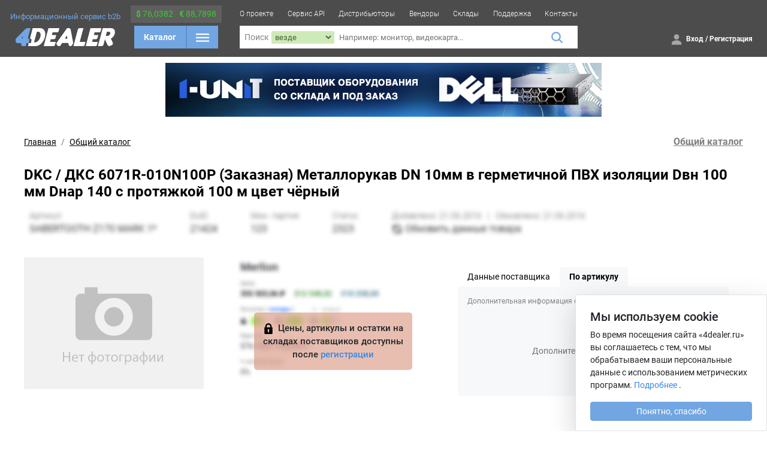

--- FILE ---
content_type: text/html; charset=UTF-8
request_url: https://4dealer.ru/item/dkc___dks_6071r-010n100p_zakaznaya_metallorukav_dn_10mm_v_germetichnoy_pvh_izolyatsii_dvn_100_mm_dnar_140_s_protyajkoy_100_m_tsvet_chernyiy-13013190.html
body_size: 7552
content:
<!DOCTYPE html>
<html lang="ru">

<body>

<head>
    <meta charset="utf-8"/>
    <meta name="viewport" content="width=device-width, min-width=1024"/>

    <link rel="shortcut icon" href="/src/favicon/favicon.ico"/>
    <link rel="stylesheet" href="/src/css/style.bundle.css?v=2.1.3"/>

    <meta name="description" content="DKC / ДКС 6071R-010N100P (Заказная) Металлорукав DN 10мм в герметичной ПВХ изоляции Dвн 100 мм Dнар 140 с протяжкой 100 м цвет чёрный. Подробное описание товара, доступность товара на складах у дистрибьюторов и в транзите, сравнение цен на товар среди всех дистрибьюторов."/>
    <meta name="keywords" content="DKC / ДКС 6071R-010N100P (Заказная) Металлорукав DN 10мм в герметичной ПВХ изоляции Dвн 100 мм Dнар 140 с протяжкой 100 м цвет чёрный, 4Dealer, Сервис для бизнеса, дистрибьюторы, прайсы, товары, предложения, характеристики товаров, сравнение цен, изображения товаров"/>

    <title>DKC / ДКС 6071R-010N100P (Заказная) Металлорукав DN 10мм в герметичной ПВХ изоляции Dвн 100 мм Dнар 140 с протяжкой 100 м цвет чёрный / 4dealer.ru</title>


    <!--[if IE]>
    <script>
        document.createElement('header');
        document.createElement('nav');
        document.createElement('menu');
        document.createElement('section');
        document.createElement('time');
        document.createElement('article');
        document.createElement('aside');
        document.createElement('footer');
    </script>
    <![endif]-->
    		<script async src="https://www.googletagmanager.com/gtag/js?id=G-9N0QS8489N"></script>
        <script type="text/javascript">

            var _gaq = _gaq || [];
            _gaq.push([ '_setAccount', 'UA-38030731-1' ]);
            _gaq.push([ '_setCustomVar', 1, 'userType', 'Не авторизован', 1 ]);
            _gaq.push([ '_setCustomVar', 2, 'userN', 'Не авторизован', 1 ]);
            _gaq.push([ '_trackPageview' ]);

            (function () {
                var ga = document.createElement('script');
                ga.type = 'text/javascript';
                ga.async = true;
                ga.src = ('https:' === document.location.protocol ? 'https://ssl' : 'http://www') + '.google-analytics.com/ga.js';
                var s = document.getElementsByTagName('script')[0];
                s.parentNode.insertBefore(ga, s);
            })();
			
			
			window.dataLayer = window.dataLayer || [];
			function gtag(){dataLayer.push(arguments);}
			gtag('js', new Date());
			gtag('config', 'G-9N0QS8489N');
        </script>
        <script src='https://www.google.com/recaptcha/api.js'></script>
</head>

<script>
    // Поддержка css переменных в IE
    window.MSInputMethodContext &&
    document.documentMode &&
    document.write('<script src="https://cdn.jsdelivr.net/gh/nuxodin/ie11CustomProperties@4.1.0/ie11CustomProperties.min.js"><\x2fscript>');
</script>
<div class="ie-message">
    <div class="content content-p2 d-flex">
        <div class="ie-message__icon mr-5">
            <img src="/src/img/icons/error-circle.svg" width="70" height="70"/>
        </div>
        <div class="ie-message__text">
            <h5>Ваш браузер устарел, возможны проблемы в работе с сайтом</h5>
            <span>
                Компания Microsoft прекратила поддержку браузера Internet Explorer.<br>
                В связи с этим
                <b>мы не можем гарантировать корректную работу нашего портала</b>
                .<br>
                Настоятельно рекомендуем перейти на более современный и безопасный
                браузер.
            </span>
        </div>
    </div>
</div>

<header class="header d-flex">
    <div class="header__wrapper content-viewport">

        <div class="header__logo header-z-2 d-flex flex-column align-items-center justify-content-center">
            <span class="header__logo-title stickied-hide">Информационный сервис b2b</span>
            <a href="/">
                <img class="header__logo-image" src="/src/img/icons/4dealer-logo-white-svg.svg">
            </a>
        </div>

        <div class="header__catalog d-flex flex-column align-items-center">
            <div class="header__catalog-currency stickied-hide p-1 d-flex align-items-center justify-content-around pointer"
                 data-toggler-tooltip="menu-select" data-toggler-fadein="true">

                <span class="exchange">
                    <b>$</b>
                    76,0382                </span>
                <span class="exchange">
                    <b>€</b>
                    88,7898                </span>

                <div class="content__menu-select flex-row header-menu-select menu-select w-fit-content py-1 cursor-text"
                     style="top: 30px; left: 0;" data-toggler-tooltip-ignore="">
                    
<div class="exchange-day">
    <span class="exchange-date">Сегодня 23.01.2026</span>
    <div class="exchange-row">
        <span class="fw-bold">$ USD 76,0382</span>
        <!--        <span class="text-red">--><!--</span>-->
    </div>
    <div class="exchange-row">
        <span class="fw-bold">€ EUR 88,7898</span>
        <!--        <span class="text-green">--><!--</span>-->
    </div>
</div>

<div class="exchange-delimiter">
    <img src="/src/img/icons/angle-right-yellow.svg">
</div>

<div class="exchange-day">
    <span class="exchange-date">Завтра 24.01.2026</span>
    <div class="exchange-row">
        <span class="fw-bold">
            $ USD 75,9246        </span>
        <!--        <span class="text-red">-->
        <!--            -->        <!--        </span>-->
    </div>
    <div class="exchange-row">
        <span class="fw-bold">
            € EUR 89,0589        </span>
        <!--        <span class="text-green">-->
        <!--            -->        <!--        </span>-->
    </div>
</div>                </div>

            </div>

            <div class="header__catalog-catalog px-2 d-flex align-items-center justify-content-between">
                <a class="catalog-btn-txt" href="/catalog">Каталог</a>
                <span class="delimiter"></span>
                <button id="catalog-header">
                    <img class="burger" src="/src/img/icons/burger-menu.svg">
                    <img class="close invert" height="16" width="16" src="/src/img/icons/close-thin.svg">
                </button>

                <div class="header__catalog-wrapper">
                    <!-- Тут будет отрисовываться меню -->
                </div>
            </div>

        </div>

        <div class="header__content header-z-2 d-flex flex-column">

            <div class="header__menu stickied-hide d-flex">
                <a href="/about" class="header__menu-item d-flex">О проекте</a>
                <a href="/api" class="header__menu-item d-flex">Сервис API</a>
                <a href="/distrib" class="header__menu-item d-flex">Дистрибьюторы</a>
                <a href="/vendors" class="header__menu-item d-flex">Вендоры</a>
                <a href="/user_stock" class="header__menu-item d-flex">Склады</a>
                <a href="/support" class="header__menu-item d-flex">Поддержка</a>
                <a href="/contact" class="header__menu-item d-flex">Контакты</a>
                <!--a href="/affiliate" class="header__menu-item d-flex">Партнерам</a-->
            </div>

            <div class="header__search d-flex">
                <form action="/search" class="header__search-wrapper w-100 d-flex align-items-center">
                    <span class="header__search-text px-1 d-flex align-items-center">Поиск</span>
                    <div class="header__search-filter search-filter d-flex">
                        <select class="header__filter-select" name="filter_field">
                            <option value="-" selected>
                                везде
                            </option>
                            <option value="name" >
                                по названию
                            </option>
                            <option value="part_no" >
                                по артикулу
                            </option>
                        </select>
                    </div>
                    <input class="header__filter-input" name="q" placeholder="Например: монитор, видеокарта..."
                           value="">
                    <button class="header__filter-magnifier">
                        <img src="/src/img/icons/magnifier.svg">
                    </button>
                </form>
            </div>

        </div>

        <div class="header__info header-z-2 d-flex flex-column px-4">
            <div class="header__info-contacts d-flex justify-content-end stickied-hide">
                &nbsp;            </div>

            <div class="header__info-account d-flex align-items-center justify-content-end">

                <div class="header__catalog-currency stickied-show stickied-hide p-1 d-flex align-items-center justify-content-around pointer"
                     data-toggler-tooltip="menu-select">

                    <span class="exchange">
                        <b>$</b>
                        76,0382                    </span>
                    <span class="exchange">
                        <b>€</b>
                        88,7898                    </span>

                    <div class="content__menu-select flex-row header-menu-select menu-select w-fit-content py-1 cursor-text"
                         style="top: 30px; left: 0;" data-toggler-tooltip-ignore="">
                        
<div class="exchange-day">
    <span class="exchange-date">Сегодня 23.01.2026</span>
    <div class="exchange-row">
        <span class="fw-bold">$ USD 76,0382</span>
        <!--        <span class="text-red">--><!--</span>-->
    </div>
    <div class="exchange-row">
        <span class="fw-bold">€ EUR 88,7898</span>
        <!--        <span class="text-green">--><!--</span>-->
    </div>
</div>

<div class="exchange-delimiter">
    <img src="/src/img/icons/angle-right-yellow.svg">
</div>

<div class="exchange-day">
    <span class="exchange-date">Завтра 24.01.2026</span>
    <div class="exchange-row">
        <span class="fw-bold">
            $ USD 75,9246        </span>
        <!--        <span class="text-red">-->
        <!--            -->        <!--        </span>-->
    </div>
    <div class="exchange-row">
        <span class="fw-bold">
            € EUR 89,0589        </span>
        <!--        <span class="text-green">-->
        <!--            -->        <!--        </span>-->
    </div>
</div>                    </div>

                </div>

                
                    <div class="header__info-button d-flex align-items-center">
                        <a href="/auth/login" class="text-white">
                            <span class="header__info-button-icon">
                                <img src="/src/img/icons/person-sharp.svg">
                            </span>
                        </a>
                        <span class="header__info-button-text">
                            <a href="/auth/login" class="text-white">Вход</a>
                            /
                            <a href="/auth/register" class="text-white">Регистрация</a>
                        </span>
                    </div>

                

            </div>
        </div>

    </div>
</header>

<section class="media-print content content-p2 h-auto">
    <div class="common-page__notice success my-0 border border-2" style="width: 28cm;">
        <div class="common-page__notice-icon my-auto mr-2">
            <img src="/src/img/icons/4dealer-logo-svg.svg" style="height: 20px; width: auto">
        </div>
        <div class="d-flex flex-column align-content-around my-auto">
            <span class="common-page__notice-text mb-2">
                Отсканируйте QR код, чтобы открыть страницу
            </span>
            <span class="common-page__notice-text mb-0">
                Или перейдите по ссылке:<br>
                <span class="fw-normal fs-12">https://4dealer.ru/item/dkc___dks_6071r-010n100p_zakaznaya_metallorukav_dn_10mm_v_germetichnoy_pvh_izolyatsii_dvn_100_mm_dnar_140_s_protyajkoy_100_m_tsvet_chernyiy-13013190.html</span>
            </span>
        </div>
        <div class="common-page__notice-icon my-auto" style="margin-left: auto">
            <img src="/optimize_images/qrcode/https%3A%2F%2F4dealer.ru%2Fitem%2Fdkc___dks_6071r-010n100p_zakaznaya_metallorukav_dn_10mm_v_germetichnoy_pvh_izolyatsii_dvn_100_mm_dnar_140_s_protyajkoy_100_m_tsvet_chernyiy-13013190.html"
                 style="width: 120px ;height: 120px">
        </div>
    </div>
</section>

<div class="top-b-block"><a href="https://1-unit.ru" target="_blank"><img src="/static/a/unit_2410.jpg"></a></div>
<script>
    window.page = 'product';

    window.ITEM_ID = `13013190`;
    window.ITEM_EAN = ``;

    window.printItemPage = (withPrices) => {
        $('[data-page]')[!withPrices ? 'addClass' : 'removeClass']('no-prices');
        window.print();
    };
</script>

<section class="content content-page content-p2" data-page="product">

    <div class="content__header pt-5">
        <div class="content__header-title">
            <nav aria-label="breadcrumb">
                <ol class="breadcrumb">
                    <a href="https://4dealer.ru/" class="breadcrumb-item" aria-current="page">Главная</a><a href="https://4dealer.ru/catalog" class="breadcrumb-item" aria-current="page">Общий каталог</a>                </ol>
            </nav>
        </div>
        <div class="content__header-menu">
            <div class="content__header-menu-items catalog-page__distributors">
                                    <span class="d-flex justify-content-end align-items-center">
                        <a href="/catalog">Общий каталог</a>
                    </span>
                            </div>
        </div>
    </div>

    <div class="d-flex flex-column">

        <h4 class="product-page__title">
            DKC / ДКС 6071R-010N100P (Заказная) Металлорукав DN 10мм в герметичной ПВХ изоляции Dвн 100 мм Dнар 140 с протяжкой 100 м цвет чёрный        </h4>

                    <img src="/src/img/stock/blurred-product-info.png" class="w-100">
        
        <div class="d-flex col-12 product-page__info">

            <div class="product-page__info-left d-flex flex-column col-7 mt-2">

                <div class="d-flex col-12 mb-2">

                    <div class="product-page__gallery col-6 d-flex">
                        <div class="product-page__gallery-items d-none">
                            <div class="overflow-scroll scrollbar-hidden product-page__gallery-items-wrapper"
                                 data-hover-gallery-items>
                                    <img src="/images/theme/no_photo.png">
                                </div>
                            <div class="product-page__gallery-dots">
                                <!-- <img src="/src/img/icons/dots-inline.svg"> -->
                            </div>
                        </div>
                        <div class="product-page__gallery-item-show pointer"
                             data-hover-image-wrapper="#main-product-image"></div>
                    </div>

                    <div class="product-page__distributor-info col-6">
                                                    <div class="product-page__unavailable">
                                <div class="unavailable-block">
                                                                            <div>
                                            <img src="/src/img/icons/lock.svg" width="18" height="18" class="mr-1">
                                                                                        Цены, артикулы и остатки на складах поставщиков доступны после
                                            <a href="/auth/register">регистрации</a>
                                                                                    </div>
                                                                    </div>
                            </div>
                                            </div>

                </div>

                
            </div>

            <div class="product-page__info-right d-flex col-5">

                <div class="p-4 w-100">
                    <div class="tab-block">
                                                <div class="tab-block__header no-print">
                            <a class="tab-block__header-item text-black "
                               data-collapser="product-tabs" data-ignore="true" href="?info=d">
                                Данные поставщика
                            </a>
                            <a class="tab-block__header-item text-black active"
                               data-collapser="product-tabs" data-ignore="true" href="?info=a">
                                По артикулу
                            </a>
                                                                                </div>


                        <div data-collapse-wrapper="product-tabs" data-collapse-active="a">
                            <div data-collapse-item="a">
                                <div class="tab-block__content">

                                    <p class="tab-block__content-text">
                                        Дополнительная информация о товаре:                                    </p>

                                    <div class="d-flex flex-column">

                                        
                                                <div class="fs-14 text-muted d-flex align-items-center justify-content-center p-5 no-print">
                                                    Дополнительных сведений нет
                                                </div>                                    </div>

                                </div>
                            </div>
                            <div data-collapse-item="stock" class="fs-13">
                                <div class="tab-block__content">
                                    <table class="product-stocks w-100">
    <tr>
        <th class="fs-11 pb-2">Склад</th>
        <th class="fs-11 pb-2">Свободно</th>
        <th class="fs-11 pb-2 text-center">Транзит</th>
        <th class="fs-11 pb-2 text-center">След. транзит</th>
        <th class="fs-11 pb-2 text-center">Дальний транзит</th>
    </tr>
    </table>                                </div>
                            </div>
                        </div>
                                            </div>
                    
                </div>

            </div>

        </div>

    </div>

</section>
<footer class="footer-wrapper">
    <div class="footer__content content-viewport w-100 d-flex justify-content-between px-4">
        <div class="footer__content-col">
            <img src="/src/img/icons/4dealer-logo-white-svg.svg" width="134">
            <span class="footer__content-text">
                Предоставляем актуальную<br>информацию от дистрибьюторов,<br>помогаем оптимизировать закупки.
            </span>
            <div class="footer_social d-flex align-items-center">
                <!--a href="" target="_blank">
                    <img src="/src/img/icons/facebook.svg">
                </a-->
                <!--a href="">
                    <img src="/src/img/icons/twitter.svg">
                </a-->
                <a href="https://vk.com/4dealer" target="_blank" class="ml-0">
                    <img src="/src/img/icons/vk.svg">
                </a>
                <a href="https://www.youtube.com/channel/UC692e9-v7Z2hg5LRMm4H1uQ" target="_blank">
                    <img src="/src/img/icons/youtube.svg" width="22" height="22">
                </a>
            </div>
        </div>
        <div class="footer__content-col">
            <a href="/api" class="footer__content-link">Сервис API</a>
            <a href="/api_bitrix" class="footer__content-link">Модуль для Bitrix</a>
            <a href="/api_wp" class="footer__content-link">Модуль для WooCommerce</a>
            <a href="/api_opencart" class="footer__content-link">Модуль для OpenCart</a>
            <a href="/hosting" class="footer__content-link">Хостинг</a>
            <a href="/setup" class="footer__content-link">Базовая настройка модуля</a>
        </div>
        <div class="footer__content-col">
            <a href="/catalog" class="footer__content-link">Каталог</a>
            <a href="/distrib" class="footer__content-link">Дистрибьюторы</a>
            <a href="/vendors" class="footer__content-link">Вендоры</a>
            <a href="/user_stock" class="footer__content-link">Склады дилеров</a>
            <!--a href="/affiliate" class="footer__content-link">Партнерская программа</a-->
        </div>
        <div class="footer__content-col">
            <a href="/company" class="footer__content-link">Компания</a>
            <a href="/about" class="footer__content-link">О проекте</a>
            <a href="/news" class="footer__content-link">Новости</a>
            <a href="/contact" class="footer__content-link">Контакты</a>
            <a href="/support" class="footer__content-link">Техподдержка</a>
            <a href="/faq" class="footer__content-link">FAQ</a>
        </div>
        <div class="footer__content-col footer__content-contact">
                        <a href="mailto:info@4dealer.ru" class="footer__content-link">info@4dealer.ru</a>
            <span class="footer__content-link text-no-decoration cursor-normal">Калининград, ул. Комсомольская, дом 61, офис 4
            </span>
        </div>
    </div>
    <div class="w-100 footer__bottom">
        <div class="content-viewport w-100 h-100 d-flex align-items-center px-4 justify-content-between">
            <div class="footer__content-col">
                <span class="footer__bottom-text">© 2012-2026 4Dealer. Все права защищены.</span>
            </div>

            <div class="footer__content-col flex-row">
                <a class="footer__bottom-link text-white" href="/terms_of_use">Пользовательское соглашение</a>
                <a class="footer__bottom-link text-white mx-3" href="privacy_policy">Положение о конфиденциальности</a>
            </div>
            <div class="footer__content-col">
                <div class="footer__bottom-support-btn pointer">
                    <div class="d-flex">
                        <img class="footer__bottom-support-btn-img-speech" src="/src/img/icons/speech-bubble.svg">
                        <img class="footer__bottom-support-btn-img-arrow" src="/src/img/icons/arrow-down-white.svg">
                    </div>

                    <span>Форма обратной связи</span>

                    <div class="support-form cursor-normal">

                        <div class="support-form__buttons">
                            <button class="d-flex flex-grow-1 btn btn-wet-asphalt" data-collapser="support-footer-form"
                                    data-target-id="question" data-toggler-toggle-class="btn-wet-asphalt"
                                    data-toggler-rm-class="btn-outline">
                                Обратная связь
                            </button>
                            <a href="/support/create" class="d-flex flex-grow-1 btn btn-outline">
                                Техподдержка
                            </a>
                        </div>

                        <p class="my-2 text-black-50 fs-12">Все поля обязательны</p>

                        <form method="post" action="/contact" data-form-post
                              data-callback="alert('Успешно отправлено, в ближайшее время мы свяжемся с вами'); location.reload()"
                              data-collapse-wrapper="support-footer-form" data-collapse-active="question">
                            <div class="d-flex flex-column" data-collapse-item="question">
                                <input type="text" placeholder="Ваше имя" size="45" class="my-2 border-0"
                                       id="input-name" name="name" required>
                                <input type="email" size="45" class="my-2 border-0" id="input-email" name="email"
                                       placeholder="Email" required>
                                <input type="text" size="45" class="my-2 border-0" id="input-subject" name="subject"
                                       placeholder="Тема" required>
                                <textarea class="my-2 border-0" placeholder="Сообщение" rows="7" required></textarea>

                                <div class="my-2">
                                    <button class="btn-md btn-extra-blue">Отправить</button>
                                </div>
                            </div>
                        </form>

                    </div>

                </div>
            </div>
        </div>
    </div>

    <div class="footer__scroll-top">
        <img src="/src/img/icons/arrow-scroll-top.svg">
    </div>

    <div id="support-notifications"></div>

</footer>

    <div class="col-md-3 col-sm-12 position-fixed bottom-0 cookie-fixed shadow-lg bg-white border border-1">
        <div class="p-4 pb-4 bg-custom">
            <div class="row">
                <div class="col-10">
                    <h5>Мы используем сookie</h5>
                </div>
                <div class="col-2 text-center">
                    <i class="fas fa-times"></i>
                </div>
            </div>
            <p class="fs-14 mb-5">
                Во время посещения сайта «4dealer.ru» вы соглашаетесь с тем, что мы обрабатываем ваши персональные
                данные с
                использованием метрических программ.
                <a href="/privacy_policy" target="_blank">Подробнее</a>
                .
            </p>
            <button type="button" class="btn btn-primary text-white w-100"
                    onclick="window.setCookie('cookie_agree', true, { expires: 86400 * 365 * 10 }); location.reload()">
                Понятно,
                спасибо
            </button>
        </div>
    </div>

<script src="https://cdn.jsdelivr.net/npm/bootstrap@5.0.2/dist/js/bootstrap.bundle.min.js"
        integrity="sha384-MrcW6ZMFYlzcLA8Nl+NtUVF0sA7MsXsP1UyJoMp4YLEuNSfAP+JcXn/tWtIaxVXM"
        crossorigin="anonymous"></script>
<script src="/src/js/bundle.js?v=2.1.3"></script>

<script>
    function msieversion() {
        var ua = window.navigator.userAgent;
        var msie = ua.indexOf('MSIE ');

        if (msie > 0 || !!navigator.userAgent.match(/Trident.*rv\:11\./)) {
            return true;
        }

        return false;
    }

    if (msieversion()) {
        document.body.classList.add('IE');
    }
</script>
    <!--LiveInternet counter--><script type="text/javascript"><!--
    new Image().src = "//counter.yadro.ru/hit?r"+
    escape(document.referrer)+((typeof(screen)=="undefined")?"":
    ";s"+screen.width+"*"+screen.height+"*"+(screen.colorDepth?
    screen.colorDepth:screen.pixelDepth))+";u"+escape(document.URL)+
    ";"+Math.random();//--></script><!--/LiveInternet-->
	
    <!-- Yandex.Metrika counter -->
    <script type="text/javascript" >
            (function (d, w, c) {
                    (w[c] = w[c] || []).push(function() {
                            try {
                                    w.yaCounter47663704 = new Ya.Metrika({
                                            id:47663704,
                                            clickmap:true,
                                            trackLinks:true,
                                            accurateTrackBounce:true
                                    });
                            } catch(e) { }
                    });

                    var n = d.getElementsByTagName("script")[0],
                            s = d.createElement("script"),
                            f = function () { n.parentNode.insertBefore(s, n); };
                    s.type = "text/javascript";
                    s.async = true;
                    s.src = "https://mc.yandex.ru/metrika/watch.js";

                    if (w.opera == "[object Opera]") {
                            d.addEventListener("DOMContentLoaded", f, false);
                    } else { f(); }
            })(document, window, "yandex_metrika_callbacks");
    </script>
    <noscript><div><img src="https://mc.yandex.ru/watch/47663704" style="position:absolute; left:-9999px;" alt="" /></div></noscript>
    <!-- /Yandex.Metrika counter -->
</body>

</html>